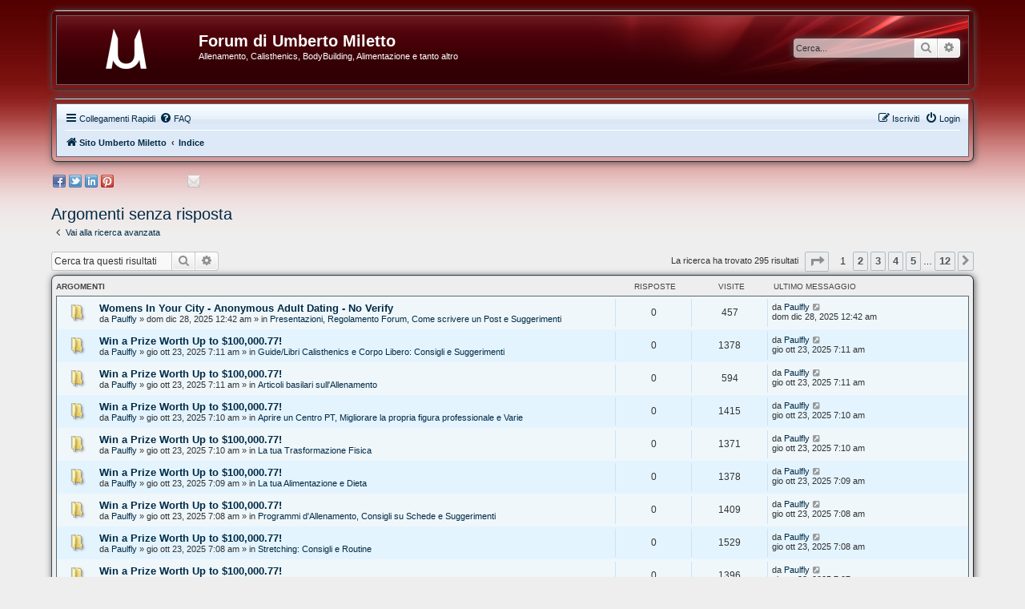

--- FILE ---
content_type: text/html; charset=UTF-8
request_url: https://forum.umbertomiletto.com/search.php?search_id=unanswered&sid=39799eb6925cc213a1cbd039a15ef63e
body_size: 9335
content:
<!DOCTYPE html>
<html dir="ltr" lang="it">
<head>

<meta charset="utf-8"/>
<meta http-equiv="X-UA-Compatible" content="IE=edge">
<meta name="viewport" content="width=device-width, initial-scale=1"/>

<title>Forum di Umberto Miletto - Argomenti senza risposta</title>

	<link rel="alternate" type="application/atom+xml" title="Feed - Forum di Umberto Miletto" href="/app.php/feed?sid=617dbebe94ac1b487cd155983438f252">			<link rel="alternate" type="application/atom+xml" title="Feed - Nuovi argomenti" href="/app.php/feed/topics?sid=617dbebe94ac1b487cd155983438f252">				

<!--
	phpBB style name:	aero
	Based on style:		prosilver (this is the default phpBB3 style)
	Original author:	Tom Beddard ( http://www.subBlue.com/ )
	Modified by:		John Olson ( https://www.phpbb.com/community/viewtopic.php?f=596&t=2406106 )
-->

<link href="assets/css/A.font-awesome.min.css,qassets_version=7.pagespeed.cf.jBrWCt-D4j.css" rel="stylesheet">
<link href="styles/aero_red/theme/stylesheet.css,qassets_version==7+it,_stylesheet.css,qassets_version==7.pagespeed.cc.HLcywgL9BY.css" rel="stylesheet"/>

<link href="https://forum.umbertomiletto.com/favicon.ico" rel="shortcut icon">




<!--[if lte IE 9]>
	<link href="./styles/aero_red/theme/tweaks.css?assets_version=7" rel="stylesheet">
<![endif]-->

<script type="text/javascript">function ctSetCookie(c_name,value){document.cookie=c_name+"="+escape(value)+"; path=/";}setTimeout("ctSetCookie(\"ct_checkjs\", \"222b1bd5d038a2096ee98e42ee985a7f\");",1000);</script>



 
		<!-- OneAll Social Sharing : http://www.oneall.com //-->
		<script type="text/javascript">//<![CDATA[
(function(){var oa=document.createElement('script');oa.type='text/javascript';oa.async=true;oa.src='//forumumbertomilettocom.api.oneall.com/socialize/library.js'
var s=document.getElementsByTagName('script')[0];s.parentNode.insertBefore(oa,s);})();
//]]></script>

</head>
<body id="phpbb" class="nojs notouch section-search ltr ">


<div id="wrap" class="wrap">
	<a id="top" class="top-anchor" accesskey="t"></a>
	<div id="page-header">
		<div class="custombg"><div class="customborder">
		<div class="headerbg">
		<div class="headerbar" role="banner">
					<div class="inner">

			<div id="site-description" class="site-description">
								<a id="logo" class="logo" href="https://umbertomiletto.com" title="Sito Umberto Miletto"><span class="site_logo"></span></a>
								<h1>Forum di Umberto Miletto</h1>
				<p>Allenamento, Calisthenics, BodyBuilding, Alimentazione e tanto altro</p>
				<p class="skiplink"><a href="#start_here">Passa al contenuto</a></p>
			</div>

									<div id="search-box" class="search-box search-header" role="search">
				<form action="./search.php?sid=617dbebe94ac1b487cd155983438f252" method="get" id="search">
				<fieldset>
					<input name="keywords" id="keywords" type="search" maxlength="128" title="Ricerca per termini" class="inputbox search tiny" size="20" value="" placeholder="Cerca..."/>
					<button class="button button-search" type="submit" title="Cerca">
						<i class="icon fa-search fa-fw" aria-hidden="true"></i><span class="sr-only">Cerca</span>
					</button>
					<a href="./search.php?sid=617dbebe94ac1b487cd155983438f252" class="button button-search-end" title="Ricerca avanzata">
						<i class="icon fa-cog fa-fw" aria-hidden="true"></i><span class="sr-only">Ricerca avanzata</span>
					</a>
					<input type="hidden" name="sid" value="617dbebe94ac1b487cd155983438f252"/>

				</fieldset>
				</form>
			</div>
						
			</div>
					</div>
		</div>
		</div></div>
				<div class="custombg"><div class="customborder">
<div class="navbar" role="navigation">
	<div class="inner">

	<ul id="nav-main" class="nav-main linklist" role="menubar">

		<li id="quick-links" class="quick-links dropdown-container responsive-menu" data-skip-responsive="true">
			<a href="#" class="dropdown-trigger">
				<i class="icon fa-bars fa-fw" aria-hidden="true"></i><span>Collegamenti Rapidi</span>
			</a>
			<div class="dropdown">
				<div class="pointer"><div class="pointer-inner"></div></div>
				<ul class="dropdown-contents" role="menu">
					
											<li class="separator"></li>
																									<li>
								<a href="./search.php?search_id=unanswered&amp;sid=617dbebe94ac1b487cd155983438f252" role="menuitem">
									<i class="icon fa-file-o fa-fw icon-gray" aria-hidden="true"></i><span>Argomenti senza risposta</span>
								</a>
							</li>
							<li>
								<a href="./search.php?search_id=active_topics&amp;sid=617dbebe94ac1b487cd155983438f252" role="menuitem">
									<i class="icon fa-file-o fa-fw icon-blue" aria-hidden="true"></i><span>Argomenti attivi</span>
								</a>
							</li>
							<li class="separator"></li>
							<li>
								<a href="./search.php?sid=617dbebe94ac1b487cd155983438f252" role="menuitem">
									<i class="icon fa-search fa-fw" aria-hidden="true"></i><span>Cerca</span>
								</a>
							</li>
					
										<li class="separator"></li>

									</ul>
			</div>
		</li>

				<li data-skip-responsive="true">
			<a href="/app.php/help/faq?sid=617dbebe94ac1b487cd155983438f252" rel="help" title="FAQ (Domande Frequenti)" role="menuitem">
				<i class="icon fa-question-circle fa-fw" aria-hidden="true"></i><span>FAQ</span>
			</a>
		</li>
						
			<li class="rightside" data-skip-responsive="true">
			<a href="./ucp.php?mode=login&amp;sid=617dbebe94ac1b487cd155983438f252" title="Login" accesskey="x" role="menuitem">
				<i class="icon fa-power-off fa-fw" aria-hidden="true"></i><span>Login</span>
			</a>
		</li>
					<li class="rightside" data-skip-responsive="true">
				<a href="./ucp.php?mode=register&amp;sid=617dbebe94ac1b487cd155983438f252" role="menuitem">
					<i class="icon fa-pencil-square-o  fa-fw" aria-hidden="true"></i><span>Iscriviti</span>
				</a>
			</li>
						</ul>

	<ul id="nav-breadcrumbs" class="nav-breadcrumbs linklist navlinks" role="menubar">
						<li class="breadcrumbs" itemscope itemtype="http://schema.org/BreadcrumbList">
							<span class="crumb" itemtype="http://schema.org/ListItem" itemprop="itemListElement" itemscope><a href="https://umbertomiletto.com" itemprop="url" data-navbar-reference="home"><i class="icon fa-home fa-fw" aria-hidden="true"></i><span itemprop="title">Sito Umberto Miletto</span></a></span>
										<span class="crumb" itemtype="http://schema.org/ListItem" itemprop="itemListElement" itemscope><a href="./index.php?sid=617dbebe94ac1b487cd155983438f252" itemprop="url" accesskey="h" data-navbar-reference="index"><span itemprop="title">Indice</span></a></span>

								</li>
		
					<li class="rightside responsive-search">
				<a href="./search.php?sid=617dbebe94ac1b487cd155983438f252" title="Visualizza le opzioni di ricerca avanzata" role="menuitem">
					<i class="icon fa-search fa-fw" aria-hidden="true"></i><span class="sr-only">Cerca</span>
				</a>
			</li>
			</ul>

	</div>
</div>
</div></div>
	</div>

	
	<a id="start_here" class="anchor"></a>
	<div id="page-body" class="page-body" role="main">
		
				<div class="oas_box oas_box_btns_s" data-opt="si:0">
					<span class="oas_btn oas_btn_facebook" title="Share withFacebook"></span>
					<span class="oas_btn oas_btn_twitter" title="Share withTwitter"></span>
					<span class="oas_btn oas_btn_linkedin" title="Share withLinkedIn"></span>
					<span class="oas_btn oas_btn_pinterest" title="Share withPinterest"></span>
					<span class="oas_btn oas_btn_facebook_like_but" title="Share withFacebook Like Button"></span>
					<span class="oas_btn oas_btn_email" title="Share withEmail"></span>
			</div>


<h2 class="searchresults-title">Argomenti senza risposta</h2>

	<p class="advanced-search-link">
		<a class="arrow-left" href="./search.php?sid=617dbebe94ac1b487cd155983438f252" title="Ricerca avanzata">
			<i class="icon fa-angle-left fa-fw icon-black" aria-hidden="true"></i><span>Vai alla ricerca avanzata</span>
		</a>
	</p>


	<div class="action-bar bar-top">

			<div class="search-box" role="search">
			<form method="post" action="./search.php?st=0&amp;sk=t&amp;sd=d&amp;sr=topics&amp;sid=617dbebe94ac1b487cd155983438f252&amp;search_id=unanswered">
			<fieldset>
				<input class="inputbox search tiny" type="search" name="add_keywords" id="add_keywords" value="" placeholder="Cerca tra questi risultati"/>
				<button class="button button-search" type="submit" title="Cerca">
					<i class="icon fa-search fa-fw" aria-hidden="true"></i><span class="sr-only">Cerca</span>
				</button>
				<a href="./search.php?sid=617dbebe94ac1b487cd155983438f252" class="button button-search-end" title="Ricerca avanzata">
					<i class="icon fa-cog fa-fw" aria-hidden="true"></i><span class="sr-only">Ricerca avanzata</span>
				</a>
			</fieldset>
			</form>
		</div>
	
		
		<div class="pagination">
						La ricerca ha trovato 295 risultati
							<ul>
	<li class="dropdown-container dropdown-button-control dropdown-page-jump page-jump">
		<a class="button button-icon-only dropdown-trigger" href="#" title="Clicca per andare alla pagina…" role="button"><i class="icon fa-level-down fa-rotate-270" aria-hidden="true"></i><span class="sr-only">Pagina <strong>1</strong> di <strong>12</strong></span></a>
		<div class="dropdown">
			<div class="pointer"><div class="pointer-inner"></div></div>
			<ul class="dropdown-contents">
				<li>Vai alla pagina:</li>
				<li class="page-jump-form">
					<input type="number" name="page-number" min="1" max="999999" title="Inserisci il numero della pagina a cui vuoi andare." class="inputbox tiny" data-per-page="25" data-base-url=".&#x2F;search.php&#x3F;st&#x3D;0&amp;amp&#x3B;sk&#x3D;t&amp;amp&#x3B;sd&#x3D;d&amp;amp&#x3B;sr&#x3D;topics&amp;amp&#x3B;sid&#x3D;617dbebe94ac1b487cd155983438f252&amp;amp&#x3B;search_id&#x3D;unanswered" data-start-name="start"/>
					<input class="button2" value="Vai" type="button"/>
				</li>
			</ul>
		</div>
	</li>
		<li class="active"><span>1</span></li>
				<li><a class="button" href="./search.php?st=0&amp;sk=t&amp;sd=d&amp;sr=topics&amp;sid=617dbebe94ac1b487cd155983438f252&amp;search_id=unanswered&amp;start=25" role="button">2</a></li>
				<li><a class="button" href="./search.php?st=0&amp;sk=t&amp;sd=d&amp;sr=topics&amp;sid=617dbebe94ac1b487cd155983438f252&amp;search_id=unanswered&amp;start=50" role="button">3</a></li>
				<li><a class="button" href="./search.php?st=0&amp;sk=t&amp;sd=d&amp;sr=topics&amp;sid=617dbebe94ac1b487cd155983438f252&amp;search_id=unanswered&amp;start=75" role="button">4</a></li>
				<li><a class="button" href="./search.php?st=0&amp;sk=t&amp;sd=d&amp;sr=topics&amp;sid=617dbebe94ac1b487cd155983438f252&amp;search_id=unanswered&amp;start=100" role="button">5</a></li>
			<li class="ellipsis" role="separator"><span>…</span></li>
				<li><a class="button" href="./search.php?st=0&amp;sk=t&amp;sd=d&amp;sr=topics&amp;sid=617dbebe94ac1b487cd155983438f252&amp;search_id=unanswered&amp;start=275" role="button">12</a></li>
				<li class="arrow next"><a class="button button-icon-only" href="./search.php?st=0&amp;sk=t&amp;sd=d&amp;sr=topics&amp;sid=617dbebe94ac1b487cd155983438f252&amp;search_id=unanswered&amp;start=25" rel="next" role="button"><i class="icon fa-chevron-right fa-fw" aria-hidden="true"></i><span class="sr-only">Prossimo</span></a></li>
	</ul>
					</div>
	</div>


		<div class="forumbg">

		<div class="inner">
		<ul class="topiclist">
			<li class="header">
				<dl class="row-item">
					<dt><div class="list-inner">Argomenti</div></dt>
					<dd class="posts">Risposte</dd>
					<dd class="views">Visite </dd>
					<dd class="lastpost"><span>Ultimo messaggio</span></dd>
				</dl>
			</li>
		</ul>
		<ul class="topiclist topics">

								<li class="row bg1">
				<dl class="row-item topic_read">
					<dt title="Non ci sono nuovi messaggi in questo argomento.">
												<div class="list-inner">
																					<a href="./viewtopic.php?f=2&amp;t=9010&amp;sid=617dbebe94ac1b487cd155983438f252" class="topictitle">Womens In Your City - Anonymous Adult Dating - No Verify</a>
																												<br/>
							
															<div class="responsive-show" style="display: none;">
									Ultimo messaggio da <a href="./memberlist.php?mode=viewprofile&amp;u=2957&amp;sid=617dbebe94ac1b487cd155983438f252" class="username">Paulfly</a> &laquo; <a href="./viewtopic.php?f=2&amp;t=9010&amp;p=39745&amp;sid=617dbebe94ac1b487cd155983438f252#p39745" title="Vai all’ultimo messaggio">dom dic 28, 2025 12:42 am</a>
									<br/>Inviato in <a href="./viewforum.php?f=2&amp;sid=617dbebe94ac1b487cd155983438f252">Presentazioni, Regolamento Forum, Come scrivere un Post e Suggerimenti</a>
								</div>
														
							<div class="responsive-hide left-box">
																								da <a href="./memberlist.php?mode=viewprofile&amp;u=2957&amp;sid=617dbebe94ac1b487cd155983438f252" class="username">Paulfly</a> &raquo; dom dic 28, 2025 12:42 am &raquo; in <a href="./viewforum.php?f=2&amp;sid=617dbebe94ac1b487cd155983438f252">Presentazioni, Regolamento Forum, Come scrivere un Post e Suggerimenti</a>
							</div>

							
													</div>
					</dt>
					<dd class="posts">0 <dfn>Risposte</dfn></dd>
					<dd class="views">457 <dfn>Visite </dfn></dd>
					<dd class="lastpost">
						<span><dfn>Ultimo messaggio </dfn>da <a href="./memberlist.php?mode=viewprofile&amp;u=2957&amp;sid=617dbebe94ac1b487cd155983438f252" class="username">Paulfly</a>															<a href="./viewtopic.php?f=2&amp;t=9010&amp;p=39745&amp;sid=617dbebe94ac1b487cd155983438f252#p39745" title="Vai all’ultimo messaggio">
									<i class="icon fa-external-link-square fa-fw icon-lightgray icon-md" aria-hidden="true"></i><span class="sr-only"></span>
								</a>
														<br/>dom dic 28, 2025 12:42 am
						</span>
					</dd>
				</dl>
			</li>
											<li class="row bg2">
				<dl class="row-item topic_read">
					<dt title="Non ci sono nuovi messaggi in questo argomento.">
												<div class="list-inner">
																					<a href="./viewtopic.php?f=18&amp;t=9008&amp;sid=617dbebe94ac1b487cd155983438f252" class="topictitle">Win a Prize Worth Up to $100,000.77!</a>
																												<br/>
							
															<div class="responsive-show" style="display: none;">
									Ultimo messaggio da <a href="./memberlist.php?mode=viewprofile&amp;u=2957&amp;sid=617dbebe94ac1b487cd155983438f252" class="username">Paulfly</a> &laquo; <a href="./viewtopic.php?f=18&amp;t=9008&amp;p=39742&amp;sid=617dbebe94ac1b487cd155983438f252#p39742" title="Vai all’ultimo messaggio">gio ott 23, 2025 7:11 am</a>
									<br/>Inviato in <a href="./viewforum.php?f=18&amp;sid=617dbebe94ac1b487cd155983438f252">Guide/Libri Calisthenics e Corpo Libero: Consigli e Suggerimenti</a>
								</div>
														
							<div class="responsive-hide left-box">
																								da <a href="./memberlist.php?mode=viewprofile&amp;u=2957&amp;sid=617dbebe94ac1b487cd155983438f252" class="username">Paulfly</a> &raquo; gio ott 23, 2025 7:11 am &raquo; in <a href="./viewforum.php?f=18&amp;sid=617dbebe94ac1b487cd155983438f252">Guide/Libri Calisthenics e Corpo Libero: Consigli e Suggerimenti</a>
							</div>

							
													</div>
					</dt>
					<dd class="posts">0 <dfn>Risposte</dfn></dd>
					<dd class="views">1378 <dfn>Visite </dfn></dd>
					<dd class="lastpost">
						<span><dfn>Ultimo messaggio </dfn>da <a href="./memberlist.php?mode=viewprofile&amp;u=2957&amp;sid=617dbebe94ac1b487cd155983438f252" class="username">Paulfly</a>															<a href="./viewtopic.php?f=18&amp;t=9008&amp;p=39742&amp;sid=617dbebe94ac1b487cd155983438f252#p39742" title="Vai all’ultimo messaggio">
									<i class="icon fa-external-link-square fa-fw icon-lightgray icon-md" aria-hidden="true"></i><span class="sr-only"></span>
								</a>
														<br/>gio ott 23, 2025 7:11 am
						</span>
					</dd>
				</dl>
			</li>
											<li class="row bg1">
				<dl class="row-item topic_read">
					<dt title="Non ci sono nuovi messaggi in questo argomento.">
												<div class="list-inner">
																					<a href="./viewtopic.php?f=23&amp;t=9007&amp;sid=617dbebe94ac1b487cd155983438f252" class="topictitle">Win a Prize Worth Up to $100,000.77!</a>
																												<br/>
							
															<div class="responsive-show" style="display: none;">
									Ultimo messaggio da <a href="./memberlist.php?mode=viewprofile&amp;u=2957&amp;sid=617dbebe94ac1b487cd155983438f252" class="username">Paulfly</a> &laquo; <a href="./viewtopic.php?f=23&amp;t=9007&amp;p=39741&amp;sid=617dbebe94ac1b487cd155983438f252#p39741" title="Vai all’ultimo messaggio">gio ott 23, 2025 7:11 am</a>
									<br/>Inviato in <a href="./viewforum.php?f=23&amp;sid=617dbebe94ac1b487cd155983438f252">Articoli basilari sull'Allenamento</a>
								</div>
														
							<div class="responsive-hide left-box">
																								da <a href="./memberlist.php?mode=viewprofile&amp;u=2957&amp;sid=617dbebe94ac1b487cd155983438f252" class="username">Paulfly</a> &raquo; gio ott 23, 2025 7:11 am &raquo; in <a href="./viewforum.php?f=23&amp;sid=617dbebe94ac1b487cd155983438f252">Articoli basilari sull'Allenamento</a>
							</div>

							
													</div>
					</dt>
					<dd class="posts">0 <dfn>Risposte</dfn></dd>
					<dd class="views">594 <dfn>Visite </dfn></dd>
					<dd class="lastpost">
						<span><dfn>Ultimo messaggio </dfn>da <a href="./memberlist.php?mode=viewprofile&amp;u=2957&amp;sid=617dbebe94ac1b487cd155983438f252" class="username">Paulfly</a>															<a href="./viewtopic.php?f=23&amp;t=9007&amp;p=39741&amp;sid=617dbebe94ac1b487cd155983438f252#p39741" title="Vai all’ultimo messaggio">
									<i class="icon fa-external-link-square fa-fw icon-lightgray icon-md" aria-hidden="true"></i><span class="sr-only"></span>
								</a>
														<br/>gio ott 23, 2025 7:11 am
						</span>
					</dd>
				</dl>
			</li>
											<li class="row bg2">
				<dl class="row-item topic_read">
					<dt title="Non ci sono nuovi messaggi in questo argomento.">
												<div class="list-inner">
																					<a href="./viewtopic.php?f=16&amp;t=9006&amp;sid=617dbebe94ac1b487cd155983438f252" class="topictitle">Win a Prize Worth Up to $100,000.77!</a>
																												<br/>
							
															<div class="responsive-show" style="display: none;">
									Ultimo messaggio da <a href="./memberlist.php?mode=viewprofile&amp;u=2957&amp;sid=617dbebe94ac1b487cd155983438f252" class="username">Paulfly</a> &laquo; <a href="./viewtopic.php?f=16&amp;t=9006&amp;p=39740&amp;sid=617dbebe94ac1b487cd155983438f252#p39740" title="Vai all’ultimo messaggio">gio ott 23, 2025 7:10 am</a>
									<br/>Inviato in <a href="./viewforum.php?f=16&amp;sid=617dbebe94ac1b487cd155983438f252">Aprire un Centro PT, Migliorare la propria figura professionale e Varie</a>
								</div>
														
							<div class="responsive-hide left-box">
																								da <a href="./memberlist.php?mode=viewprofile&amp;u=2957&amp;sid=617dbebe94ac1b487cd155983438f252" class="username">Paulfly</a> &raquo; gio ott 23, 2025 7:10 am &raquo; in <a href="./viewforum.php?f=16&amp;sid=617dbebe94ac1b487cd155983438f252">Aprire un Centro PT, Migliorare la propria figura professionale e Varie</a>
							</div>

							
													</div>
					</dt>
					<dd class="posts">0 <dfn>Risposte</dfn></dd>
					<dd class="views">1415 <dfn>Visite </dfn></dd>
					<dd class="lastpost">
						<span><dfn>Ultimo messaggio </dfn>da <a href="./memberlist.php?mode=viewprofile&amp;u=2957&amp;sid=617dbebe94ac1b487cd155983438f252" class="username">Paulfly</a>															<a href="./viewtopic.php?f=16&amp;t=9006&amp;p=39740&amp;sid=617dbebe94ac1b487cd155983438f252#p39740" title="Vai all’ultimo messaggio">
									<i class="icon fa-external-link-square fa-fw icon-lightgray icon-md" aria-hidden="true"></i><span class="sr-only"></span>
								</a>
														<br/>gio ott 23, 2025 7:10 am
						</span>
					</dd>
				</dl>
			</li>
											<li class="row bg1">
				<dl class="row-item topic_read">
					<dt title="Non ci sono nuovi messaggi in questo argomento.">
												<div class="list-inner">
																					<a href="./viewtopic.php?f=13&amp;t=9005&amp;sid=617dbebe94ac1b487cd155983438f252" class="topictitle">Win a Prize Worth Up to $100,000.77!</a>
																												<br/>
							
															<div class="responsive-show" style="display: none;">
									Ultimo messaggio da <a href="./memberlist.php?mode=viewprofile&amp;u=2957&amp;sid=617dbebe94ac1b487cd155983438f252" class="username">Paulfly</a> &laquo; <a href="./viewtopic.php?f=13&amp;t=9005&amp;p=39739&amp;sid=617dbebe94ac1b487cd155983438f252#p39739" title="Vai all’ultimo messaggio">gio ott 23, 2025 7:10 am</a>
									<br/>Inviato in <a href="./viewforum.php?f=13&amp;sid=617dbebe94ac1b487cd155983438f252">La tua Trasformazione Fisica</a>
								</div>
														
							<div class="responsive-hide left-box">
																								da <a href="./memberlist.php?mode=viewprofile&amp;u=2957&amp;sid=617dbebe94ac1b487cd155983438f252" class="username">Paulfly</a> &raquo; gio ott 23, 2025 7:10 am &raquo; in <a href="./viewforum.php?f=13&amp;sid=617dbebe94ac1b487cd155983438f252">La tua Trasformazione Fisica</a>
							</div>

							
													</div>
					</dt>
					<dd class="posts">0 <dfn>Risposte</dfn></dd>
					<dd class="views">1371 <dfn>Visite </dfn></dd>
					<dd class="lastpost">
						<span><dfn>Ultimo messaggio </dfn>da <a href="./memberlist.php?mode=viewprofile&amp;u=2957&amp;sid=617dbebe94ac1b487cd155983438f252" class="username">Paulfly</a>															<a href="./viewtopic.php?f=13&amp;t=9005&amp;p=39739&amp;sid=617dbebe94ac1b487cd155983438f252#p39739" title="Vai all’ultimo messaggio">
									<i class="icon fa-external-link-square fa-fw icon-lightgray icon-md" aria-hidden="true"></i><span class="sr-only"></span>
								</a>
														<br/>gio ott 23, 2025 7:10 am
						</span>
					</dd>
				</dl>
			</li>
											<li class="row bg2">
				<dl class="row-item topic_read">
					<dt title="Non ci sono nuovi messaggi in questo argomento.">
												<div class="list-inner">
																					<a href="./viewtopic.php?f=12&amp;t=9004&amp;sid=617dbebe94ac1b487cd155983438f252" class="topictitle">Win a Prize Worth Up to $100,000.77!</a>
																												<br/>
							
															<div class="responsive-show" style="display: none;">
									Ultimo messaggio da <a href="./memberlist.php?mode=viewprofile&amp;u=2957&amp;sid=617dbebe94ac1b487cd155983438f252" class="username">Paulfly</a> &laquo; <a href="./viewtopic.php?f=12&amp;t=9004&amp;p=39738&amp;sid=617dbebe94ac1b487cd155983438f252#p39738" title="Vai all’ultimo messaggio">gio ott 23, 2025 7:09 am</a>
									<br/>Inviato in <a href="./viewforum.php?f=12&amp;sid=617dbebe94ac1b487cd155983438f252">La tua Alimentazione e Dieta</a>
								</div>
														
							<div class="responsive-hide left-box">
																								da <a href="./memberlist.php?mode=viewprofile&amp;u=2957&amp;sid=617dbebe94ac1b487cd155983438f252" class="username">Paulfly</a> &raquo; gio ott 23, 2025 7:09 am &raquo; in <a href="./viewforum.php?f=12&amp;sid=617dbebe94ac1b487cd155983438f252">La tua Alimentazione e Dieta</a>
							</div>

							
													</div>
					</dt>
					<dd class="posts">0 <dfn>Risposte</dfn></dd>
					<dd class="views">1378 <dfn>Visite </dfn></dd>
					<dd class="lastpost">
						<span><dfn>Ultimo messaggio </dfn>da <a href="./memberlist.php?mode=viewprofile&amp;u=2957&amp;sid=617dbebe94ac1b487cd155983438f252" class="username">Paulfly</a>															<a href="./viewtopic.php?f=12&amp;t=9004&amp;p=39738&amp;sid=617dbebe94ac1b487cd155983438f252#p39738" title="Vai all’ultimo messaggio">
									<i class="icon fa-external-link-square fa-fw icon-lightgray icon-md" aria-hidden="true"></i><span class="sr-only"></span>
								</a>
														<br/>gio ott 23, 2025 7:09 am
						</span>
					</dd>
				</dl>
			</li>
											<li class="row bg1">
				<dl class="row-item topic_read">
					<dt title="Non ci sono nuovi messaggi in questo argomento.">
												<div class="list-inner">
																					<a href="./viewtopic.php?f=10&amp;t=9003&amp;sid=617dbebe94ac1b487cd155983438f252" class="topictitle">Win a Prize Worth Up to $100,000.77!</a>
																												<br/>
							
															<div class="responsive-show" style="display: none;">
									Ultimo messaggio da <a href="./memberlist.php?mode=viewprofile&amp;u=2957&amp;sid=617dbebe94ac1b487cd155983438f252" class="username">Paulfly</a> &laquo; <a href="./viewtopic.php?f=10&amp;t=9003&amp;p=39737&amp;sid=617dbebe94ac1b487cd155983438f252#p39737" title="Vai all’ultimo messaggio">gio ott 23, 2025 7:08 am</a>
									<br/>Inviato in <a href="./viewforum.php?f=10&amp;sid=617dbebe94ac1b487cd155983438f252">Programmi d'Allenamento, Consigli su Schede e Suggerimenti</a>
								</div>
														
							<div class="responsive-hide left-box">
																								da <a href="./memberlist.php?mode=viewprofile&amp;u=2957&amp;sid=617dbebe94ac1b487cd155983438f252" class="username">Paulfly</a> &raquo; gio ott 23, 2025 7:08 am &raquo; in <a href="./viewforum.php?f=10&amp;sid=617dbebe94ac1b487cd155983438f252">Programmi d'Allenamento, Consigli su Schede e Suggerimenti</a>
							</div>

							
													</div>
					</dt>
					<dd class="posts">0 <dfn>Risposte</dfn></dd>
					<dd class="views">1409 <dfn>Visite </dfn></dd>
					<dd class="lastpost">
						<span><dfn>Ultimo messaggio </dfn>da <a href="./memberlist.php?mode=viewprofile&amp;u=2957&amp;sid=617dbebe94ac1b487cd155983438f252" class="username">Paulfly</a>															<a href="./viewtopic.php?f=10&amp;t=9003&amp;p=39737&amp;sid=617dbebe94ac1b487cd155983438f252#p39737" title="Vai all’ultimo messaggio">
									<i class="icon fa-external-link-square fa-fw icon-lightgray icon-md" aria-hidden="true"></i><span class="sr-only"></span>
								</a>
														<br/>gio ott 23, 2025 7:08 am
						</span>
					</dd>
				</dl>
			</li>
											<li class="row bg2">
				<dl class="row-item topic_read">
					<dt title="Non ci sono nuovi messaggi in questo argomento.">
												<div class="list-inner">
																					<a href="./viewtopic.php?f=8&amp;t=9002&amp;sid=617dbebe94ac1b487cd155983438f252" class="topictitle">Win a Prize Worth Up to $100,000.77!</a>
																												<br/>
							
															<div class="responsive-show" style="display: none;">
									Ultimo messaggio da <a href="./memberlist.php?mode=viewprofile&amp;u=2957&amp;sid=617dbebe94ac1b487cd155983438f252" class="username">Paulfly</a> &laquo; <a href="./viewtopic.php?f=8&amp;t=9002&amp;p=39736&amp;sid=617dbebe94ac1b487cd155983438f252#p39736" title="Vai all’ultimo messaggio">gio ott 23, 2025 7:08 am</a>
									<br/>Inviato in <a href="./viewforum.php?f=8&amp;sid=617dbebe94ac1b487cd155983438f252">Stretching: Consigli e Routine</a>
								</div>
														
							<div class="responsive-hide left-box">
																								da <a href="./memberlist.php?mode=viewprofile&amp;u=2957&amp;sid=617dbebe94ac1b487cd155983438f252" class="username">Paulfly</a> &raquo; gio ott 23, 2025 7:08 am &raquo; in <a href="./viewforum.php?f=8&amp;sid=617dbebe94ac1b487cd155983438f252">Stretching: Consigli e Routine</a>
							</div>

							
													</div>
					</dt>
					<dd class="posts">0 <dfn>Risposte</dfn></dd>
					<dd class="views">1529 <dfn>Visite </dfn></dd>
					<dd class="lastpost">
						<span><dfn>Ultimo messaggio </dfn>da <a href="./memberlist.php?mode=viewprofile&amp;u=2957&amp;sid=617dbebe94ac1b487cd155983438f252" class="username">Paulfly</a>															<a href="./viewtopic.php?f=8&amp;t=9002&amp;p=39736&amp;sid=617dbebe94ac1b487cd155983438f252#p39736" title="Vai all’ultimo messaggio">
									<i class="icon fa-external-link-square fa-fw icon-lightgray icon-md" aria-hidden="true"></i><span class="sr-only"></span>
								</a>
														<br/>gio ott 23, 2025 7:08 am
						</span>
					</dd>
				</dl>
			</li>
											<li class="row bg1">
				<dl class="row-item topic_read">
					<dt title="Non ci sono nuovi messaggi in questo argomento.">
												<div class="list-inner">
																					<a href="./viewtopic.php?f=7&amp;t=9001&amp;sid=617dbebe94ac1b487cd155983438f252" class="topictitle">Win a Prize Worth Up to $100,000.77!</a>
																												<br/>
							
															<div class="responsive-show" style="display: none;">
									Ultimo messaggio da <a href="./memberlist.php?mode=viewprofile&amp;u=2957&amp;sid=617dbebe94ac1b487cd155983438f252" class="username">Paulfly</a> &laquo; <a href="./viewtopic.php?f=7&amp;t=9001&amp;p=39735&amp;sid=617dbebe94ac1b487cd155983438f252#p39735" title="Vai all’ultimo messaggio">gio ott 23, 2025 7:07 am</a>
									<br/>Inviato in <a href="./viewforum.php?f=7&amp;sid=617dbebe94ac1b487cd155983438f252">Area Infortuni: Come Prevenirli e Come Curarli</a>
								</div>
														
							<div class="responsive-hide left-box">
																								da <a href="./memberlist.php?mode=viewprofile&amp;u=2957&amp;sid=617dbebe94ac1b487cd155983438f252" class="username">Paulfly</a> &raquo; gio ott 23, 2025 7:07 am &raquo; in <a href="./viewforum.php?f=7&amp;sid=617dbebe94ac1b487cd155983438f252">Area Infortuni: Come Prevenirli e Come Curarli</a>
							</div>

							
													</div>
					</dt>
					<dd class="posts">0 <dfn>Risposte</dfn></dd>
					<dd class="views">1396 <dfn>Visite </dfn></dd>
					<dd class="lastpost">
						<span><dfn>Ultimo messaggio </dfn>da <a href="./memberlist.php?mode=viewprofile&amp;u=2957&amp;sid=617dbebe94ac1b487cd155983438f252" class="username">Paulfly</a>															<a href="./viewtopic.php?f=7&amp;t=9001&amp;p=39735&amp;sid=617dbebe94ac1b487cd155983438f252#p39735" title="Vai all’ultimo messaggio">
									<i class="icon fa-external-link-square fa-fw icon-lightgray icon-md" aria-hidden="true"></i><span class="sr-only"></span>
								</a>
														<br/>gio ott 23, 2025 7:07 am
						</span>
					</dd>
				</dl>
			</li>
											<li class="row bg2">
				<dl class="row-item topic_read">
					<dt title="Non ci sono nuovi messaggi in questo argomento.">
												<div class="list-inner">
																					<a href="./viewtopic.php?f=20&amp;t=9000&amp;sid=617dbebe94ac1b487cd155983438f252" class="topictitle">Win a Prize Worth Up to $100,000.77!</a>
																												<br/>
							
															<div class="responsive-show" style="display: none;">
									Ultimo messaggio da <a href="./memberlist.php?mode=viewprofile&amp;u=2957&amp;sid=617dbebe94ac1b487cd155983438f252" class="username">Paulfly</a> &laquo; <a href="./viewtopic.php?f=20&amp;t=9000&amp;p=39734&amp;sid=617dbebe94ac1b487cd155983438f252#p39734" title="Vai all’ultimo messaggio">gio ott 23, 2025 7:06 am</a>
									<br/>Inviato in <a href="./viewforum.php?f=20&amp;sid=617dbebe94ac1b487cd155983438f252">Applicazioni utili per Allenamento e Dieta</a>
								</div>
														
							<div class="responsive-hide left-box">
																								da <a href="./memberlist.php?mode=viewprofile&amp;u=2957&amp;sid=617dbebe94ac1b487cd155983438f252" class="username">Paulfly</a> &raquo; gio ott 23, 2025 7:06 am &raquo; in <a href="./viewforum.php?f=20&amp;sid=617dbebe94ac1b487cd155983438f252">Applicazioni utili per Allenamento e Dieta</a>
							</div>

							
													</div>
					</dt>
					<dd class="posts">0 <dfn>Risposte</dfn></dd>
					<dd class="views">1358 <dfn>Visite </dfn></dd>
					<dd class="lastpost">
						<span><dfn>Ultimo messaggio </dfn>da <a href="./memberlist.php?mode=viewprofile&amp;u=2957&amp;sid=617dbebe94ac1b487cd155983438f252" class="username">Paulfly</a>															<a href="./viewtopic.php?f=20&amp;t=9000&amp;p=39734&amp;sid=617dbebe94ac1b487cd155983438f252#p39734" title="Vai all’ultimo messaggio">
									<i class="icon fa-external-link-square fa-fw icon-lightgray icon-md" aria-hidden="true"></i><span class="sr-only"></span>
								</a>
														<br/>gio ott 23, 2025 7:06 am
						</span>
					</dd>
				</dl>
			</li>
											<li class="row bg1">
				<dl class="row-item topic_read">
					<dt title="Non ci sono nuovi messaggi in questo argomento.">
												<div class="list-inner">
																					<a href="./viewtopic.php?f=9&amp;t=8999&amp;sid=617dbebe94ac1b487cd155983438f252" class="topictitle">Win a Prize Worth Up to $100,000.77!</a>
																												<br/>
							
															<div class="responsive-show" style="display: none;">
									Ultimo messaggio da <a href="./memberlist.php?mode=viewprofile&amp;u=2957&amp;sid=617dbebe94ac1b487cd155983438f252" class="username">Paulfly</a> &laquo; <a href="./viewtopic.php?f=9&amp;t=8999&amp;p=39733&amp;sid=617dbebe94ac1b487cd155983438f252#p39733" title="Vai all’ultimo messaggio">gio ott 23, 2025 7:06 am</a>
									<br/>Inviato in <a href="./viewforum.php?f=9&amp;sid=617dbebe94ac1b487cd155983438f252">L'angolo della Chiacchera: Notizie varie e Suggerimenti</a>
								</div>
														
							<div class="responsive-hide left-box">
																								da <a href="./memberlist.php?mode=viewprofile&amp;u=2957&amp;sid=617dbebe94ac1b487cd155983438f252" class="username">Paulfly</a> &raquo; gio ott 23, 2025 7:06 am &raquo; in <a href="./viewforum.php?f=9&amp;sid=617dbebe94ac1b487cd155983438f252">L'angolo della Chiacchera: Notizie varie e Suggerimenti</a>
							</div>

							
													</div>
					</dt>
					<dd class="posts">0 <dfn>Risposte</dfn></dd>
					<dd class="views">1375 <dfn>Visite </dfn></dd>
					<dd class="lastpost">
						<span><dfn>Ultimo messaggio </dfn>da <a href="./memberlist.php?mode=viewprofile&amp;u=2957&amp;sid=617dbebe94ac1b487cd155983438f252" class="username">Paulfly</a>															<a href="./viewtopic.php?f=9&amp;t=8999&amp;p=39733&amp;sid=617dbebe94ac1b487cd155983438f252#p39733" title="Vai all’ultimo messaggio">
									<i class="icon fa-external-link-square fa-fw icon-lightgray icon-md" aria-hidden="true"></i><span class="sr-only"></span>
								</a>
														<br/>gio ott 23, 2025 7:06 am
						</span>
					</dd>
				</dl>
			</li>
											<li class="row bg2">
				<dl class="row-item topic_read">
					<dt title="Non ci sono nuovi messaggi in questo argomento.">
												<div class="list-inner">
																					<a href="./viewtopic.php?f=2&amp;t=8998&amp;sid=617dbebe94ac1b487cd155983438f252" class="topictitle">Win a Prize Worth Up to $100,000.77!</a>
																												<br/>
							
															<div class="responsive-show" style="display: none;">
									Ultimo messaggio da <a href="./memberlist.php?mode=viewprofile&amp;u=2957&amp;sid=617dbebe94ac1b487cd155983438f252" class="username">Paulfly</a> &laquo; <a href="./viewtopic.php?f=2&amp;t=8998&amp;p=39732&amp;sid=617dbebe94ac1b487cd155983438f252#p39732" title="Vai all’ultimo messaggio">gio ott 23, 2025 7:05 am</a>
									<br/>Inviato in <a href="./viewforum.php?f=2&amp;sid=617dbebe94ac1b487cd155983438f252">Presentazioni, Regolamento Forum, Come scrivere un Post e Suggerimenti</a>
								</div>
														
							<div class="responsive-hide left-box">
																								da <a href="./memberlist.php?mode=viewprofile&amp;u=2957&amp;sid=617dbebe94ac1b487cd155983438f252" class="username">Paulfly</a> &raquo; gio ott 23, 2025 7:05 am &raquo; in <a href="./viewforum.php?f=2&amp;sid=617dbebe94ac1b487cd155983438f252">Presentazioni, Regolamento Forum, Come scrivere un Post e Suggerimenti</a>
							</div>

							
													</div>
					</dt>
					<dd class="posts">0 <dfn>Risposte</dfn></dd>
					<dd class="views">1122 <dfn>Visite </dfn></dd>
					<dd class="lastpost">
						<span><dfn>Ultimo messaggio </dfn>da <a href="./memberlist.php?mode=viewprofile&amp;u=2957&amp;sid=617dbebe94ac1b487cd155983438f252" class="username">Paulfly</a>															<a href="./viewtopic.php?f=2&amp;t=8998&amp;p=39732&amp;sid=617dbebe94ac1b487cd155983438f252#p39732" title="Vai all’ultimo messaggio">
									<i class="icon fa-external-link-square fa-fw icon-lightgray icon-md" aria-hidden="true"></i><span class="sr-only"></span>
								</a>
														<br/>gio ott 23, 2025 7:05 am
						</span>
					</dd>
				</dl>
			</li>
											<li class="row bg1">
				<dl class="row-item topic_read">
					<dt title="Non ci sono nuovi messaggi in questo argomento.">
												<div class="list-inner">
																					<a href="./viewtopic.php?f=6&amp;t=8997&amp;sid=617dbebe94ac1b487cd155983438f252" class="topictitle">Win a Prize Worth Up to $100,000.77!</a>
																												<br/>
							
															<div class="responsive-show" style="display: none;">
									Ultimo messaggio da <a href="./memberlist.php?mode=viewprofile&amp;u=2957&amp;sid=617dbebe94ac1b487cd155983438f252" class="username">Paulfly</a> &laquo; <a href="./viewtopic.php?f=6&amp;t=8997&amp;p=39731&amp;sid=617dbebe94ac1b487cd155983438f252#p39731" title="Vai all’ultimo messaggio">gio ott 23, 2025 7:04 am</a>
									<br/>Inviato in <a href="./viewforum.php?f=6&amp;sid=617dbebe94ac1b487cd155983438f252">Programmi d'Allenamento, Consigli su Schede ed Esercizi</a>
								</div>
														
							<div class="responsive-hide left-box">
																								da <a href="./memberlist.php?mode=viewprofile&amp;u=2957&amp;sid=617dbebe94ac1b487cd155983438f252" class="username">Paulfly</a> &raquo; gio ott 23, 2025 7:04 am &raquo; in <a href="./viewforum.php?f=6&amp;sid=617dbebe94ac1b487cd155983438f252">Programmi d'Allenamento, Consigli su Schede ed Esercizi</a>
							</div>

							
													</div>
					</dt>
					<dd class="posts">0 <dfn>Risposte</dfn></dd>
					<dd class="views">1416 <dfn>Visite </dfn></dd>
					<dd class="lastpost">
						<span><dfn>Ultimo messaggio </dfn>da <a href="./memberlist.php?mode=viewprofile&amp;u=2957&amp;sid=617dbebe94ac1b487cd155983438f252" class="username">Paulfly</a>															<a href="./viewtopic.php?f=6&amp;t=8997&amp;p=39731&amp;sid=617dbebe94ac1b487cd155983438f252#p39731" title="Vai all’ultimo messaggio">
									<i class="icon fa-external-link-square fa-fw icon-lightgray icon-md" aria-hidden="true"></i><span class="sr-only"></span>
								</a>
														<br/>gio ott 23, 2025 7:04 am
						</span>
					</dd>
				</dl>
			</li>
											<li class="row bg2">
				<dl class="row-item topic_read">
					<dt title="Non ci sono nuovi messaggi in questo argomento.">
												<div class="list-inner">
																					<a href="./viewtopic.php?f=6&amp;t=8996&amp;sid=617dbebe94ac1b487cd155983438f252" class="topictitle">live girls chat for singles</a>
																												<br/>
							
															<div class="responsive-show" style="display: none;">
									Ultimo messaggio da <a href="./memberlist.php?mode=viewprofile&amp;u=1343&amp;sid=617dbebe94ac1b487cd155983438f252" class="username">Allround@hlete</a> &laquo; <a href="./viewtopic.php?f=6&amp;t=8996&amp;p=39730&amp;sid=617dbebe94ac1b487cd155983438f252#p39730" title="Vai all’ultimo messaggio">gio set 25, 2025 1:02 am</a>
									<br/>Inviato in <a href="./viewforum.php?f=6&amp;sid=617dbebe94ac1b487cd155983438f252">Programmi d'Allenamento, Consigli su Schede ed Esercizi</a>
								</div>
														
							<div class="responsive-hide left-box">
																								da <a href="./memberlist.php?mode=viewprofile&amp;u=1343&amp;sid=617dbebe94ac1b487cd155983438f252" class="username">Allround@hlete</a> &raquo; gio set 25, 2025 1:02 am &raquo; in <a href="./viewforum.php?f=6&amp;sid=617dbebe94ac1b487cd155983438f252">Programmi d'Allenamento, Consigli su Schede ed Esercizi</a>
							</div>

							
													</div>
					</dt>
					<dd class="posts">0 <dfn>Risposte</dfn></dd>
					<dd class="views">809 <dfn>Visite </dfn></dd>
					<dd class="lastpost">
						<span><dfn>Ultimo messaggio </dfn>da <a href="./memberlist.php?mode=viewprofile&amp;u=1343&amp;sid=617dbebe94ac1b487cd155983438f252" class="username">Allround@hlete</a>															<a href="./viewtopic.php?f=6&amp;t=8996&amp;p=39730&amp;sid=617dbebe94ac1b487cd155983438f252#p39730" title="Vai all’ultimo messaggio">
									<i class="icon fa-external-link-square fa-fw icon-lightgray icon-md" aria-hidden="true"></i><span class="sr-only"></span>
								</a>
														<br/>gio set 25, 2025 1:02 am
						</span>
					</dd>
				</dl>
			</li>
											<li class="row bg1">
				<dl class="row-item topic_read">
					<dt title="Non ci sono nuovi messaggi in questo argomento.">
												<div class="list-inner">
																					<a href="./viewtopic.php?f=6&amp;t=8995&amp;sid=617dbebe94ac1b487cd155983438f252" class="topictitle">live girls streaming now</a>
																												<br/>
							
															<div class="responsive-show" style="display: none;">
									Ultimo messaggio da <a href="./memberlist.php?mode=viewprofile&amp;u=1444&amp;sid=617dbebe94ac1b487cd155983438f252" class="username">six75</a> &laquo; <a href="./viewtopic.php?f=6&amp;t=8995&amp;p=39729&amp;sid=617dbebe94ac1b487cd155983438f252#p39729" title="Vai all’ultimo messaggio">gio set 18, 2025 5:05 am</a>
									<br/>Inviato in <a href="./viewforum.php?f=6&amp;sid=617dbebe94ac1b487cd155983438f252">Programmi d'Allenamento, Consigli su Schede ed Esercizi</a>
								</div>
														
							<div class="responsive-hide left-box">
																								da <a href="./memberlist.php?mode=viewprofile&amp;u=1444&amp;sid=617dbebe94ac1b487cd155983438f252" class="username">six75</a> &raquo; gio set 18, 2025 5:05 am &raquo; in <a href="./viewforum.php?f=6&amp;sid=617dbebe94ac1b487cd155983438f252">Programmi d'Allenamento, Consigli su Schede ed Esercizi</a>
							</div>

							
													</div>
					</dt>
					<dd class="posts">0 <dfn>Risposte</dfn></dd>
					<dd class="views">546 <dfn>Visite </dfn></dd>
					<dd class="lastpost">
						<span><dfn>Ultimo messaggio </dfn>da <a href="./memberlist.php?mode=viewprofile&amp;u=1444&amp;sid=617dbebe94ac1b487cd155983438f252" class="username">six75</a>															<a href="./viewtopic.php?f=6&amp;t=8995&amp;p=39729&amp;sid=617dbebe94ac1b487cd155983438f252#p39729" title="Vai all’ultimo messaggio">
									<i class="icon fa-external-link-square fa-fw icon-lightgray icon-md" aria-hidden="true"></i><span class="sr-only"></span>
								</a>
														<br/>gio set 18, 2025 5:05 am
						</span>
					</dd>
				</dl>
			</li>
											<li class="row bg2">
				<dl class="row-item topic_read">
					<dt title="Non ci sono nuovi messaggi in questo argomento.">
												<div class="list-inner">
																					<a href="./viewtopic.php?f=6&amp;t=8994&amp;sid=617dbebe94ac1b487cd155983438f252" class="topictitle">Private &amp; Discreet Dating</a>
																												<br/>
							
															<div class="responsive-show" style="display: none;">
									Ultimo messaggio da <a href="./memberlist.php?mode=viewprofile&amp;u=1444&amp;sid=617dbebe94ac1b487cd155983438f252" class="username">six75</a> &laquo; <a href="./viewtopic.php?f=6&amp;t=8994&amp;p=39728&amp;sid=617dbebe94ac1b487cd155983438f252#p39728" title="Vai all’ultimo messaggio">mer set 17, 2025 10:53 am</a>
									<br/>Inviato in <a href="./viewforum.php?f=6&amp;sid=617dbebe94ac1b487cd155983438f252">Programmi d'Allenamento, Consigli su Schede ed Esercizi</a>
								</div>
														
							<div class="responsive-hide left-box">
																								da <a href="./memberlist.php?mode=viewprofile&amp;u=1444&amp;sid=617dbebe94ac1b487cd155983438f252" class="username">six75</a> &raquo; mer set 17, 2025 10:53 am &raquo; in <a href="./viewforum.php?f=6&amp;sid=617dbebe94ac1b487cd155983438f252">Programmi d'Allenamento, Consigli su Schede ed Esercizi</a>
							</div>

							
													</div>
					</dt>
					<dd class="posts">0 <dfn>Risposte</dfn></dd>
					<dd class="views">444 <dfn>Visite </dfn></dd>
					<dd class="lastpost">
						<span><dfn>Ultimo messaggio </dfn>da <a href="./memberlist.php?mode=viewprofile&amp;u=1444&amp;sid=617dbebe94ac1b487cd155983438f252" class="username">six75</a>															<a href="./viewtopic.php?f=6&amp;t=8994&amp;p=39728&amp;sid=617dbebe94ac1b487cd155983438f252#p39728" title="Vai all’ultimo messaggio">
									<i class="icon fa-external-link-square fa-fw icon-lightgray icon-md" aria-hidden="true"></i><span class="sr-only"></span>
								</a>
														<br/>mer set 17, 2025 10:53 am
						</span>
					</dd>
				</dl>
			</li>
											<li class="row bg1">
				<dl class="row-item topic_read">
					<dt title="Non ci sono nuovi messaggi in questo argomento.">
												<div class="list-inner">
																					<a href="./viewtopic.php?f=2&amp;t=8993&amp;sid=617dbebe94ac1b487cd155983438f252" class="topictitle">Стратегия моментальной индексации: реально ли?</a>
																												<br/>
							
															<div class="responsive-show" style="display: none;">
									Ultimo messaggio da <a href="./memberlist.php?mode=viewprofile&amp;u=3374&amp;sid=617dbebe94ac1b487cd155983438f252" class="username">Robertzzs</a> &laquo; <a href="./viewtopic.php?f=2&amp;t=8993&amp;p=39727&amp;sid=617dbebe94ac1b487cd155983438f252#p39727" title="Vai all’ultimo messaggio">ven ago 15, 2025 9:15 am</a>
									<br/>Inviato in <a href="./viewforum.php?f=2&amp;sid=617dbebe94ac1b487cd155983438f252">Presentazioni, Regolamento Forum, Come scrivere un Post e Suggerimenti</a>
								</div>
														
							<div class="responsive-hide left-box">
																								da <a href="./memberlist.php?mode=viewprofile&amp;u=3374&amp;sid=617dbebe94ac1b487cd155983438f252" class="username">Robertzzs</a> &raquo; ven ago 15, 2025 9:15 am &raquo; in <a href="./viewforum.php?f=2&amp;sid=617dbebe94ac1b487cd155983438f252">Presentazioni, Regolamento Forum, Come scrivere un Post e Suggerimenti</a>
							</div>

							
													</div>
					</dt>
					<dd class="posts">0 <dfn>Risposte</dfn></dd>
					<dd class="views">1907 <dfn>Visite </dfn></dd>
					<dd class="lastpost">
						<span><dfn>Ultimo messaggio </dfn>da <a href="./memberlist.php?mode=viewprofile&amp;u=3374&amp;sid=617dbebe94ac1b487cd155983438f252" class="username">Robertzzs</a>															<a href="./viewtopic.php?f=2&amp;t=8993&amp;p=39727&amp;sid=617dbebe94ac1b487cd155983438f252#p39727" title="Vai all’ultimo messaggio">
									<i class="icon fa-external-link-square fa-fw icon-lightgray icon-md" aria-hidden="true"></i><span class="sr-only"></span>
								</a>
														<br/>ven ago 15, 2025 9:15 am
						</span>
					</dd>
				</dl>
			</li>
											<li class="row bg2">
				<dl class="row-item topic_read">
					<dt title="Non ci sono nuovi messaggi in questo argomento.">
												<div class="list-inner">
																					<a href="./viewtopic.php?f=2&amp;t=8992&amp;sid=617dbebe94ac1b487cd155983438f252" class="topictitle">сравнение цен на жд билеты</a>
																												<br/>
							
															<div class="responsive-show" style="display: none;">
									Ultimo messaggio da <a href="./memberlist.php?mode=viewprofile&amp;u=3374&amp;sid=617dbebe94ac1b487cd155983438f252" class="username">Robertzzs</a> &laquo; <a href="./viewtopic.php?f=2&amp;t=8992&amp;p=39726&amp;sid=617dbebe94ac1b487cd155983438f252#p39726" title="Vai all’ultimo messaggio">ven ago 15, 2025 3:04 am</a>
									<br/>Inviato in <a href="./viewforum.php?f=2&amp;sid=617dbebe94ac1b487cd155983438f252">Presentazioni, Regolamento Forum, Come scrivere un Post e Suggerimenti</a>
								</div>
														
							<div class="responsive-hide left-box">
																								da <a href="./memberlist.php?mode=viewprofile&amp;u=3374&amp;sid=617dbebe94ac1b487cd155983438f252" class="username">Robertzzs</a> &raquo; ven ago 15, 2025 3:04 am &raquo; in <a href="./viewforum.php?f=2&amp;sid=617dbebe94ac1b487cd155983438f252">Presentazioni, Regolamento Forum, Come scrivere un Post e Suggerimenti</a>
							</div>

							
													</div>
					</dt>
					<dd class="posts">0 <dfn>Risposte</dfn></dd>
					<dd class="views">783 <dfn>Visite </dfn></dd>
					<dd class="lastpost">
						<span><dfn>Ultimo messaggio </dfn>da <a href="./memberlist.php?mode=viewprofile&amp;u=3374&amp;sid=617dbebe94ac1b487cd155983438f252" class="username">Robertzzs</a>															<a href="./viewtopic.php?f=2&amp;t=8992&amp;p=39726&amp;sid=617dbebe94ac1b487cd155983438f252#p39726" title="Vai all’ultimo messaggio">
									<i class="icon fa-external-link-square fa-fw icon-lightgray icon-md" aria-hidden="true"></i><span class="sr-only"></span>
								</a>
														<br/>ven ago 15, 2025 3:04 am
						</span>
					</dd>
				</dl>
			</li>
											<li class="row bg1">
				<dl class="row-item topic_read">
					<dt title="Non ci sono nuovi messaggi in questo argomento.">
												<div class="list-inner">
																					<a href="./viewtopic.php?f=9&amp;t=8991&amp;sid=617dbebe94ac1b487cd155983438f252" class="topictitle">Кешбэк до 50%</a>
																												<br/>
							
															<div class="responsive-show" style="display: none;">
									Ultimo messaggio da <a href="./memberlist.php?mode=viewprofile&amp;u=3374&amp;sid=617dbebe94ac1b487cd155983438f252" class="username">Robertzzs</a> &laquo; <a href="./viewtopic.php?f=9&amp;t=8991&amp;p=39725&amp;sid=617dbebe94ac1b487cd155983438f252#p39725" title="Vai all’ultimo messaggio">gio ago 14, 2025 2:25 pm</a>
									<br/>Inviato in <a href="./viewforum.php?f=9&amp;sid=617dbebe94ac1b487cd155983438f252">L'angolo della Chiacchera: Notizie varie e Suggerimenti</a>
								</div>
														
							<div class="responsive-hide left-box">
																								da <a href="./memberlist.php?mode=viewprofile&amp;u=3374&amp;sid=617dbebe94ac1b487cd155983438f252" class="username">Robertzzs</a> &raquo; gio ago 14, 2025 2:25 pm &raquo; in <a href="./viewforum.php?f=9&amp;sid=617dbebe94ac1b487cd155983438f252">L'angolo della Chiacchera: Notizie varie e Suggerimenti</a>
							</div>

							
													</div>
					</dt>
					<dd class="posts">0 <dfn>Risposte</dfn></dd>
					<dd class="views">1742 <dfn>Visite </dfn></dd>
					<dd class="lastpost">
						<span><dfn>Ultimo messaggio </dfn>da <a href="./memberlist.php?mode=viewprofile&amp;u=3374&amp;sid=617dbebe94ac1b487cd155983438f252" class="username">Robertzzs</a>															<a href="./viewtopic.php?f=9&amp;t=8991&amp;p=39725&amp;sid=617dbebe94ac1b487cd155983438f252#p39725" title="Vai all’ultimo messaggio">
									<i class="icon fa-external-link-square fa-fw icon-lightgray icon-md" aria-hidden="true"></i><span class="sr-only"></span>
								</a>
														<br/>gio ago 14, 2025 2:25 pm
						</span>
					</dd>
				</dl>
			</li>
											<li class="row bg2">
				<dl class="row-item topic_read">
					<dt title="Non ci sono nuovi messaggi in questo argomento.">
												<div class="list-inner">
																					<a href="./viewtopic.php?f=2&amp;t=8990&amp;sid=617dbebe94ac1b487cd155983438f252" class="topictitle">Обратные ссылки.  лучшие обратные ссылки для вывода в ТОП</a>
																												<br/>
							
															<div class="responsive-show" style="display: none;">
									Ultimo messaggio da <a href="./memberlist.php?mode=viewprofile&amp;u=3374&amp;sid=617dbebe94ac1b487cd155983438f252" class="username">Robertzzs</a> &laquo; <a href="./viewtopic.php?f=2&amp;t=8990&amp;p=39724&amp;sid=617dbebe94ac1b487cd155983438f252#p39724" title="Vai all’ultimo messaggio">gio ago 14, 2025 8:52 am</a>
									<br/>Inviato in <a href="./viewforum.php?f=2&amp;sid=617dbebe94ac1b487cd155983438f252">Presentazioni, Regolamento Forum, Come scrivere un Post e Suggerimenti</a>
								</div>
														
							<div class="responsive-hide left-box">
																								da <a href="./memberlist.php?mode=viewprofile&amp;u=3374&amp;sid=617dbebe94ac1b487cd155983438f252" class="username">Robertzzs</a> &raquo; gio ago 14, 2025 8:52 am &raquo; in <a href="./viewforum.php?f=2&amp;sid=617dbebe94ac1b487cd155983438f252">Presentazioni, Regolamento Forum, Come scrivere un Post e Suggerimenti</a>
							</div>

							
													</div>
					</dt>
					<dd class="posts">0 <dfn>Risposte</dfn></dd>
					<dd class="views">729 <dfn>Visite </dfn></dd>
					<dd class="lastpost">
						<span><dfn>Ultimo messaggio </dfn>da <a href="./memberlist.php?mode=viewprofile&amp;u=3374&amp;sid=617dbebe94ac1b487cd155983438f252" class="username">Robertzzs</a>															<a href="./viewtopic.php?f=2&amp;t=8990&amp;p=39724&amp;sid=617dbebe94ac1b487cd155983438f252#p39724" title="Vai all’ultimo messaggio">
									<i class="icon fa-external-link-square fa-fw icon-lightgray icon-md" aria-hidden="true"></i><span class="sr-only"></span>
								</a>
														<br/>gio ago 14, 2025 8:52 am
						</span>
					</dd>
				</dl>
			</li>
											<li class="row bg1">
				<dl class="row-item topic_read">
					<dt title="Non ci sono nuovi messaggi in questo argomento.">
												<div class="list-inner">
																					<a href="./viewtopic.php?f=2&amp;t=8989&amp;sid=617dbebe94ac1b487cd155983438f252" class="topictitle">Как QR-код облегчает оплату криптой</a>
																												<br/>
							
															<div class="responsive-show" style="display: none;">
									Ultimo messaggio da <a href="./memberlist.php?mode=viewprofile&amp;u=3374&amp;sid=617dbebe94ac1b487cd155983438f252" class="username">Robertzzs</a> &laquo; <a href="./viewtopic.php?f=2&amp;t=8989&amp;p=39723&amp;sid=617dbebe94ac1b487cd155983438f252#p39723" title="Vai all’ultimo messaggio">gio ago 14, 2025 3:00 am</a>
									<br/>Inviato in <a href="./viewforum.php?f=2&amp;sid=617dbebe94ac1b487cd155983438f252">Presentazioni, Regolamento Forum, Come scrivere un Post e Suggerimenti</a>
								</div>
														
							<div class="responsive-hide left-box">
																								da <a href="./memberlist.php?mode=viewprofile&amp;u=3374&amp;sid=617dbebe94ac1b487cd155983438f252" class="username">Robertzzs</a> &raquo; gio ago 14, 2025 3:00 am &raquo; in <a href="./viewforum.php?f=2&amp;sid=617dbebe94ac1b487cd155983438f252">Presentazioni, Regolamento Forum, Come scrivere un Post e Suggerimenti</a>
							</div>

							
													</div>
					</dt>
					<dd class="posts">0 <dfn>Risposte</dfn></dd>
					<dd class="views">675 <dfn>Visite </dfn></dd>
					<dd class="lastpost">
						<span><dfn>Ultimo messaggio </dfn>da <a href="./memberlist.php?mode=viewprofile&amp;u=3374&amp;sid=617dbebe94ac1b487cd155983438f252" class="username">Robertzzs</a>															<a href="./viewtopic.php?f=2&amp;t=8989&amp;p=39723&amp;sid=617dbebe94ac1b487cd155983438f252#p39723" title="Vai all’ultimo messaggio">
									<i class="icon fa-external-link-square fa-fw icon-lightgray icon-md" aria-hidden="true"></i><span class="sr-only"></span>
								</a>
														<br/>gio ago 14, 2025 3:00 am
						</span>
					</dd>
				</dl>
			</li>
											<li class="row bg2">
				<dl class="row-item topic_read">
					<dt title="Non ci sono nuovi messaggi in questo argomento.">
												<div class="list-inner">
																					<a href="./viewtopic.php?f=2&amp;t=8988&amp;sid=617dbebe94ac1b487cd155983438f252" class="topictitle">Обратные ссылки. Тематическая сеть сайтов. MediaWiki сайты. SEO.</a>
																												<br/>
							
															<div class="responsive-show" style="display: none;">
									Ultimo messaggio da <a href="./memberlist.php?mode=viewprofile&amp;u=3374&amp;sid=617dbebe94ac1b487cd155983438f252" class="username">Robertzzs</a> &laquo; <a href="./viewtopic.php?f=2&amp;t=8988&amp;p=39722&amp;sid=617dbebe94ac1b487cd155983438f252#p39722" title="Vai all’ultimo messaggio">mer ago 13, 2025 9:56 pm</a>
									<br/>Inviato in <a href="./viewforum.php?f=2&amp;sid=617dbebe94ac1b487cd155983438f252">Presentazioni, Regolamento Forum, Come scrivere un Post e Suggerimenti</a>
								</div>
														
							<div class="responsive-hide left-box">
																								da <a href="./memberlist.php?mode=viewprofile&amp;u=3374&amp;sid=617dbebe94ac1b487cd155983438f252" class="username">Robertzzs</a> &raquo; mer ago 13, 2025 9:56 pm &raquo; in <a href="./viewforum.php?f=2&amp;sid=617dbebe94ac1b487cd155983438f252">Presentazioni, Regolamento Forum, Come scrivere un Post e Suggerimenti</a>
							</div>

							
													</div>
					</dt>
					<dd class="posts">0 <dfn>Risposte</dfn></dd>
					<dd class="views">771 <dfn>Visite </dfn></dd>
					<dd class="lastpost">
						<span><dfn>Ultimo messaggio </dfn>da <a href="./memberlist.php?mode=viewprofile&amp;u=3374&amp;sid=617dbebe94ac1b487cd155983438f252" class="username">Robertzzs</a>															<a href="./viewtopic.php?f=2&amp;t=8988&amp;p=39722&amp;sid=617dbebe94ac1b487cd155983438f252#p39722" title="Vai all’ultimo messaggio">
									<i class="icon fa-external-link-square fa-fw icon-lightgray icon-md" aria-hidden="true"></i><span class="sr-only"></span>
								</a>
														<br/>mer ago 13, 2025 9:56 pm
						</span>
					</dd>
				</dl>
			</li>
											<li class="row bg1">
				<dl class="row-item topic_read">
					<dt title="Non ci sono nuovi messaggi in questo argomento.">
												<div class="list-inner">
																					<a href="./viewtopic.php?f=2&amp;t=8987&amp;sid=617dbebe94ac1b487cd155983438f252" class="topictitle">Обратные ссылки. PBN-сетка на 500 ссылок — запускаю под любые ниши</a>
																												<br/>
							
															<div class="responsive-show" style="display: none;">
									Ultimo messaggio da <a href="./memberlist.php?mode=viewprofile&amp;u=3374&amp;sid=617dbebe94ac1b487cd155983438f252" class="username">Robertzzs</a> &laquo; <a href="./viewtopic.php?f=2&amp;t=8987&amp;p=39721&amp;sid=617dbebe94ac1b487cd155983438f252#p39721" title="Vai all’ultimo messaggio">mer ago 13, 2025 4:35 pm</a>
									<br/>Inviato in <a href="./viewforum.php?f=2&amp;sid=617dbebe94ac1b487cd155983438f252">Presentazioni, Regolamento Forum, Come scrivere un Post e Suggerimenti</a>
								</div>
														
							<div class="responsive-hide left-box">
																								da <a href="./memberlist.php?mode=viewprofile&amp;u=3374&amp;sid=617dbebe94ac1b487cd155983438f252" class="username">Robertzzs</a> &raquo; mer ago 13, 2025 4:35 pm &raquo; in <a href="./viewforum.php?f=2&amp;sid=617dbebe94ac1b487cd155983438f252">Presentazioni, Regolamento Forum, Come scrivere un Post e Suggerimenti</a>
							</div>

							
													</div>
					</dt>
					<dd class="posts">0 <dfn>Risposte</dfn></dd>
					<dd class="views">812 <dfn>Visite </dfn></dd>
					<dd class="lastpost">
						<span><dfn>Ultimo messaggio </dfn>da <a href="./memberlist.php?mode=viewprofile&amp;u=3374&amp;sid=617dbebe94ac1b487cd155983438f252" class="username">Robertzzs</a>															<a href="./viewtopic.php?f=2&amp;t=8987&amp;p=39721&amp;sid=617dbebe94ac1b487cd155983438f252#p39721" title="Vai all’ultimo messaggio">
									<i class="icon fa-external-link-square fa-fw icon-lightgray icon-md" aria-hidden="true"></i><span class="sr-only"></span>
								</a>
														<br/>mer ago 13, 2025 4:35 pm
						</span>
					</dd>
				</dl>
			</li>
											<li class="row bg2">
				<dl class="row-item topic_read">
					<dt title="Non ci sono nuovi messaggi in questo argomento.">
												<div class="list-inner">
																					<a href="./viewtopic.php?f=2&amp;t=8986&amp;sid=617dbebe94ac1b487cd155983438f252" class="topictitle">Обратные ссылки. Помогу в повышении ИКС вашего сайта</a>
																												<br/>
							
															<div class="responsive-show" style="display: none;">
									Ultimo messaggio da <a href="./memberlist.php?mode=viewprofile&amp;u=3374&amp;sid=617dbebe94ac1b487cd155983438f252" class="username">Robertzzs</a> &laquo; <a href="./viewtopic.php?f=2&amp;t=8986&amp;p=39720&amp;sid=617dbebe94ac1b487cd155983438f252#p39720" title="Vai all’ultimo messaggio">mer ago 13, 2025 9:48 am</a>
									<br/>Inviato in <a href="./viewforum.php?f=2&amp;sid=617dbebe94ac1b487cd155983438f252">Presentazioni, Regolamento Forum, Come scrivere un Post e Suggerimenti</a>
								</div>
														
							<div class="responsive-hide left-box">
																								da <a href="./memberlist.php?mode=viewprofile&amp;u=3374&amp;sid=617dbebe94ac1b487cd155983438f252" class="username">Robertzzs</a> &raquo; mer ago 13, 2025 9:48 am &raquo; in <a href="./viewforum.php?f=2&amp;sid=617dbebe94ac1b487cd155983438f252">Presentazioni, Regolamento Forum, Come scrivere un Post e Suggerimenti</a>
							</div>

							
													</div>
					</dt>
					<dd class="posts">0 <dfn>Risposte</dfn></dd>
					<dd class="views">686 <dfn>Visite </dfn></dd>
					<dd class="lastpost">
						<span><dfn>Ultimo messaggio </dfn>da <a href="./memberlist.php?mode=viewprofile&amp;u=3374&amp;sid=617dbebe94ac1b487cd155983438f252" class="username">Robertzzs</a>															<a href="./viewtopic.php?f=2&amp;t=8986&amp;p=39720&amp;sid=617dbebe94ac1b487cd155983438f252#p39720" title="Vai all’ultimo messaggio">
									<i class="icon fa-external-link-square fa-fw icon-lightgray icon-md" aria-hidden="true"></i><span class="sr-only"></span>
								</a>
														<br/>mer ago 13, 2025 9:48 am
						</span>
					</dd>
				</dl>
			</li>
											<li class="row bg1">
				<dl class="row-item topic_read">
					<dt title="Non ci sono nuovi messaggi in questo argomento.">
												<div class="list-inner">
																					<a href="./viewtopic.php?f=2&amp;t=8985&amp;sid=617dbebe94ac1b487cd155983438f252" class="topictitle">Обратные ссылки. Повышу рейтинг и уровень доверия продвигаемого домена</a>
																												<br/>
							
															<div class="responsive-show" style="display: none;">
									Ultimo messaggio da <a href="./memberlist.php?mode=viewprofile&amp;u=3374&amp;sid=617dbebe94ac1b487cd155983438f252" class="username">Robertzzs</a> &laquo; <a href="./viewtopic.php?f=2&amp;t=8985&amp;p=39719&amp;sid=617dbebe94ac1b487cd155983438f252#p39719" title="Vai all’ultimo messaggio">mer ago 13, 2025 4:03 am</a>
									<br/>Inviato in <a href="./viewforum.php?f=2&amp;sid=617dbebe94ac1b487cd155983438f252">Presentazioni, Regolamento Forum, Come scrivere un Post e Suggerimenti</a>
								</div>
														
							<div class="responsive-hide left-box">
																								da <a href="./memberlist.php?mode=viewprofile&amp;u=3374&amp;sid=617dbebe94ac1b487cd155983438f252" class="username">Robertzzs</a> &raquo; mer ago 13, 2025 4:03 am &raquo; in <a href="./viewforum.php?f=2&amp;sid=617dbebe94ac1b487cd155983438f252">Presentazioni, Regolamento Forum, Come scrivere un Post e Suggerimenti</a>
							</div>

							
													</div>
					</dt>
					<dd class="posts">0 <dfn>Risposte</dfn></dd>
					<dd class="views">714 <dfn>Visite </dfn></dd>
					<dd class="lastpost">
						<span><dfn>Ultimo messaggio </dfn>da <a href="./memberlist.php?mode=viewprofile&amp;u=3374&amp;sid=617dbebe94ac1b487cd155983438f252" class="username">Robertzzs</a>															<a href="./viewtopic.php?f=2&amp;t=8985&amp;p=39719&amp;sid=617dbebe94ac1b487cd155983438f252#p39719" title="Vai all’ultimo messaggio">
									<i class="icon fa-external-link-square fa-fw icon-lightgray icon-md" aria-hidden="true"></i><span class="sr-only"></span>
								</a>
														<br/>mer ago 13, 2025 4:03 am
						</span>
					</dd>
				</dl>
			</li>
							</ul>

		</div>
	</div>
	

<div class="action-bar bottom">
		<form method="post" action="./search.php?st=0&amp;sk=t&amp;sd=d&amp;sr=topics&amp;sid=617dbebe94ac1b487cd155983438f252&amp;search_id=unanswered">
		<div class="dropdown-container dropdown-container-left dropdown-button-control sort-tools">
	<span title="Opzioni di visualizzazione e ordinamento" class="button button-secondary dropdown-trigger dropdown-select">
		<i class="icon fa-sort-amount-asc fa-fw" aria-hidden="true"></i>
		<span class="caret"><i class="icon fa-sort-down fa-fw" aria-hidden="true"></i></span>
	</span>
	<div class="dropdown hidden">
		<div class="pointer"><div class="pointer-inner"></div></div>
		<div class="dropdown-contents">
			<fieldset class="display-options">
							<label>Visualizza: <select name="st" id="st"><option value="0" selected="selected">Tutti i risultati</option><option value="1">1 giorno</option><option value="7">7 giorni</option><option value="14">2 settimane</option><option value="30">1 mese</option><option value="90">3 mesi</option><option value="180">6 mesi</option><option value="365">1 anno</option></select></label>
								<label>Ordina per: <select name="sk" id="sk"><option value="a">Autore</option><option value="t" selected="selected">Ora del messaggio</option><option value="f">Forum</option><option value="i">Titolo argomento</option><option value="s">Oggetto del messaggio</option></select></label>
				<label>Direzione: <select name="sd" id="sd"><option value="a">Crescente</option><option value="d" selected="selected">Decrescente</option></select></label>
								<hr class="dashed"/>
				<input type="submit" class="button2" name="sort" value="Vai"/>
						</fieldset>
		</div>
	</div>
</div>
	</form>
		
	<div class="pagination">
		La ricerca ha trovato 295 risultati
					<ul>
	<li class="dropdown-container dropdown-button-control dropdown-page-jump page-jump">
		<a class="button button-icon-only dropdown-trigger" href="#" title="Clicca per andare alla pagina…" role="button"><i class="icon fa-level-down fa-rotate-270" aria-hidden="true"></i><span class="sr-only">Pagina <strong>1</strong> di <strong>12</strong></span></a>
		<div class="dropdown">
			<div class="pointer"><div class="pointer-inner"></div></div>
			<ul class="dropdown-contents">
				<li>Vai alla pagina:</li>
				<li class="page-jump-form">
					<input type="number" name="page-number" min="1" max="999999" title="Inserisci il numero della pagina a cui vuoi andare." class="inputbox tiny" data-per-page="25" data-base-url=".&#x2F;search.php&#x3F;st&#x3D;0&amp;amp&#x3B;sk&#x3D;t&amp;amp&#x3B;sd&#x3D;d&amp;amp&#x3B;sr&#x3D;topics&amp;amp&#x3B;sid&#x3D;617dbebe94ac1b487cd155983438f252&amp;amp&#x3B;search_id&#x3D;unanswered" data-start-name="start"/>
					<input class="button2" value="Vai" type="button"/>
				</li>
			</ul>
		</div>
	</li>
		<li class="active"><span>1</span></li>
				<li><a class="button" href="./search.php?st=0&amp;sk=t&amp;sd=d&amp;sr=topics&amp;sid=617dbebe94ac1b487cd155983438f252&amp;search_id=unanswered&amp;start=25" role="button">2</a></li>
				<li><a class="button" href="./search.php?st=0&amp;sk=t&amp;sd=d&amp;sr=topics&amp;sid=617dbebe94ac1b487cd155983438f252&amp;search_id=unanswered&amp;start=50" role="button">3</a></li>
				<li><a class="button" href="./search.php?st=0&amp;sk=t&amp;sd=d&amp;sr=topics&amp;sid=617dbebe94ac1b487cd155983438f252&amp;search_id=unanswered&amp;start=75" role="button">4</a></li>
				<li><a class="button" href="./search.php?st=0&amp;sk=t&amp;sd=d&amp;sr=topics&amp;sid=617dbebe94ac1b487cd155983438f252&amp;search_id=unanswered&amp;start=100" role="button">5</a></li>
			<li class="ellipsis" role="separator"><span>…</span></li>
				<li><a class="button" href="./search.php?st=0&amp;sk=t&amp;sd=d&amp;sr=topics&amp;sid=617dbebe94ac1b487cd155983438f252&amp;search_id=unanswered&amp;start=275" role="button">12</a></li>
				<li class="arrow next"><a class="button button-icon-only" href="./search.php?st=0&amp;sk=t&amp;sd=d&amp;sr=topics&amp;sid=617dbebe94ac1b487cd155983438f252&amp;search_id=unanswered&amp;start=25" rel="next" role="button"><i class="icon fa-chevron-right fa-fw" aria-hidden="true"></i><span class="sr-only">Prossimo</span></a></li>
	</ul>
			</div>
</div>


<div class="action-bar actions-jump">
		<p class="jumpbox-return">
		<a class="left-box arrow-left" href="./search.php?sid=617dbebe94ac1b487cd155983438f252" title="Ricerca avanzata" accesskey="r">
			<i class="icon fa-angle-left fa-fw icon-black" aria-hidden="true"></i><span>Vai alla ricerca avanzata</span>
		</a>
	</p>
	
		<div class="jumpbox dropdown-container dropdown-container-right dropdown-up dropdown-left dropdown-button-control" id="jumpbox">
			<span title="Vai a" class="button button-secondary dropdown-trigger dropdown-select">
				<span>Vai a</span>
				<span class="caret"><i class="icon fa-sort-down fa-fw" aria-hidden="true"></i></span>
			</span>
		<div class="dropdown">
			<div class="pointer"><div class="pointer-inner"></div></div>
			<ul class="dropdown-contents">
																				<li><a href="./viewforum.php?f=1&amp;sid=617dbebe94ac1b487cd155983438f252" class="jumpbox-cat-link"> <span> Benvenuti sul Forum di Umberto Miletto</span></a></li>
																<li><a href="./viewforum.php?f=2&amp;sid=617dbebe94ac1b487cd155983438f252" class="jumpbox-sub-link"><span class="spacer"></span> <span>&#8627; &nbsp; Presentazioni, Regolamento Forum, Come scrivere un Post e Suggerimenti</span></a></li>
																<li><a href="./viewforum.php?f=9&amp;sid=617dbebe94ac1b487cd155983438f252" class="jumpbox-sub-link"><span class="spacer"></span> <span>&#8627; &nbsp; L'angolo della Chiacchera: Notizie varie e Suggerimenti</span></a></li>
																<li><a href="./viewforum.php?f=20&amp;sid=617dbebe94ac1b487cd155983438f252" class="jumpbox-sub-link"><span class="spacer"></span> <span>&#8627; &nbsp; Applicazioni utili per Allenamento e Dieta</span></a></li>
																<li><a href="./viewforum.php?f=21&amp;sid=617dbebe94ac1b487cd155983438f252" class="jumpbox-sub-link"><span class="spacer"></span> <span>&#8627; &nbsp; Consiglio su Attrezzi per l'Allenamento</span></a></li>
																<li><a href="./viewforum.php?f=3&amp;sid=617dbebe94ac1b487cd155983438f252" class="jumpbox-cat-link"> <span> Calisthenics e Allenamento a Corpo Libero</span></a></li>
																<li><a href="./viewforum.php?f=6&amp;sid=617dbebe94ac1b487cd155983438f252" class="jumpbox-sub-link"><span class="spacer"></span> <span>&#8627; &nbsp; Programmi d'Allenamento, Consigli su Schede ed Esercizi</span></a></li>
																<li><a href="./viewforum.php?f=7&amp;sid=617dbebe94ac1b487cd155983438f252" class="jumpbox-sub-link"><span class="spacer"></span> <span>&#8627; &nbsp; Area Infortuni: Come Prevenirli e Come Curarli</span></a></li>
																<li><a href="./viewforum.php?f=8&amp;sid=617dbebe94ac1b487cd155983438f252" class="jumpbox-sub-link"><span class="spacer"></span> <span>&#8627; &nbsp; Stretching: Consigli e Routine</span></a></li>
																<li><a href="./viewforum.php?f=4&amp;sid=617dbebe94ac1b487cd155983438f252" class="jumpbox-cat-link"> <span> BodyBuildding e Allenamento con i Pesi</span></a></li>
																<li><a href="./viewforum.php?f=10&amp;sid=617dbebe94ac1b487cd155983438f252" class="jumpbox-sub-link"><span class="spacer"></span> <span>&#8627; &nbsp; Programmi d'Allenamento, Consigli su Schede e Suggerimenti</span></a></li>
																<li><a href="./viewforum.php?f=11&amp;sid=617dbebe94ac1b487cd155983438f252" class="jumpbox-sub-link"><span class="spacer"></span> <span>&#8627; &nbsp; Esercizi di Bodybuilding</span></a></li>
																<li><a href="./viewforum.php?f=5&amp;sid=617dbebe94ac1b487cd155983438f252" class="jumpbox-cat-link"> <span> Spazio Alimentazione e Diete</span></a></li>
																<li><a href="./viewforum.php?f=12&amp;sid=617dbebe94ac1b487cd155983438f252" class="jumpbox-sub-link"><span class="spacer"></span> <span>&#8627; &nbsp; La tua Alimentazione e Dieta</span></a></li>
																<li><a href="./viewforum.php?f=13&amp;sid=617dbebe94ac1b487cd155983438f252" class="jumpbox-sub-link"><span class="spacer"></span> <span>&#8627; &nbsp; La tua Trasformazione Fisica</span></a></li>
																<li><a href="./viewforum.php?f=14&amp;sid=617dbebe94ac1b487cd155983438f252" class="jumpbox-cat-link"> <span> Area Personal Trainer - Istruttori - Coach - Consigli Attività  Lavorativa</span></a></li>
																<li><a href="./viewforum.php?f=15&amp;sid=617dbebe94ac1b487cd155983438f252" class="jumpbox-sub-link"><span class="spacer"></span> <span>&#8627; &nbsp; Studio, Corsi, Libri, Siti e Video Consigliati per aggiornarsi</span></a></li>
																<li><a href="./viewforum.php?f=16&amp;sid=617dbebe94ac1b487cd155983438f252" class="jumpbox-sub-link"><span class="spacer"></span> <span>&#8627; &nbsp; Aprire un Centro PT, Migliorare la propria figura professionale e Varie</span></a></li>
																<li><a href="./viewforum.php?f=22&amp;sid=617dbebe94ac1b487cd155983438f252" class="jumpbox-cat-link"> <span> Articoli da Leggere</span></a></li>
																<li><a href="./viewforum.php?f=23&amp;sid=617dbebe94ac1b487cd155983438f252" class="jumpbox-sub-link"><span class="spacer"></span> <span>&#8627; &nbsp; Articoli basilari sull'Allenamento</span></a></li>
																<li><a href="./viewforum.php?f=24&amp;sid=617dbebe94ac1b487cd155983438f252" class="jumpbox-sub-link"><span class="spacer"></span> <span>&#8627; &nbsp; Articoli basilari sull'Alimentazione</span></a></li>
																<li><a href="./viewforum.php?f=17&amp;sid=617dbebe94ac1b487cd155983438f252" class="jumpbox-cat-link"> <span> Area Guide/Libri del Coach Umberto Miletto</span></a></li>
																<li><a href="./viewforum.php?f=18&amp;sid=617dbebe94ac1b487cd155983438f252" class="jumpbox-sub-link"><span class="spacer"></span> <span>&#8627; &nbsp; Guide/Libri Calisthenics e Corpo Libero: Consigli e Suggerimenti</span></a></li>
																<li><a href="./viewforum.php?f=19&amp;sid=617dbebe94ac1b487cd155983438f252" class="jumpbox-sub-link"><span class="spacer"></span> <span>&#8627; &nbsp; Guide/Libri BodyBuilding, Pesi e Kettlebell: Consigli e Suggerimenti</span></a></li>
											</ul>
		</div>
	</div>

	</div>

			</div>

		<div class="oas_box oas_box_btns_s" data-opt="si:0">
					<span class="oas_btn oas_btn_facebook" title="Share withFacebook"></span>
					<span class="oas_btn oas_btn_twitter" title="Share withTwitter"></span>
					<span class="oas_btn oas_btn_linkedin" title="Share withLinkedIn"></span>
					<span class="oas_btn oas_btn_pinterest" title="Share withPinterest"></span>
					<span class="oas_btn oas_btn_facebook_like_but" title="Share withFacebook Like Button"></span>
					<span class="oas_btn oas_btn_email" title="Share withEmail"></span>
			</div>

<div id="page-footer" class="page-footer" role="contentinfo">
	<div class="custombg"><div class="customborder">
<div class="navbar" role="navigation">
	<div class="inner">

	<ul id="nav-footer" class="nav-footer linklist" role="menubar">
		<li class="breadcrumbs">
							<span class="crumb"><a href="https://umbertomiletto.com" data-navbar-reference="home"><i class="icon fa-home fa-fw" aria-hidden="true"></i><span>Sito Umberto Miletto</span></a></span>									<span class="crumb"><a href="./index.php?sid=617dbebe94ac1b487cd155983438f252" data-navbar-reference="index"><span>Indice</span></a></span>					</li>
		
				<li class="rightside">Tutti gli orari sono <span title="UTC">UTC</span></li>
							<li class="rightside">
				<a href="./ucp.php?mode=delete_cookies&amp;sid=617dbebe94ac1b487cd155983438f252" data-ajax="true" data-refresh="true" role="menuitem">
					<i class="icon fa-trash fa-fw" aria-hidden="true"></i><span>Cancella cookie</span>
				</a>
			</li>
																<li class="rightside" data-last-responsive="true">
				<a href="./memberlist.php?mode=contactadmin&amp;sid=617dbebe94ac1b487cd155983438f252" role="menuitem">
					<i class="icon fa-envelope fa-fw" aria-hidden="true"></i><span>Contattaci</span>
				</a>
			</li>
			</ul>

	</div>
</div>
</div></div>

	<div class="copyright">
				<p class="footer-row">
			<a target="_blank" href="https://www.phpbb.com/community/viewtopic.php?f=596&t=2406106">Aero</a> style developed for phpBB<br/>
			<span class="footer-copyright">Powered by <a href="https://www.phpbb.com/">phpBB</a>&reg; Forum Software &copy; phpBB Limited</span>
		</p>
				<p class="footer-row">
			<span class="footer-copyright">Traduzione Italiana <a href="https://www.phpbb-store.it">phpBB-Store.it</a></span>
		</p>
						<p class="footer-row">
			<a class="footer-link" href="./ucp.php?mode=privacy&amp;sid=617dbebe94ac1b487cd155983438f252" title="Privacy" role="menuitem">
				<span class="footer-link-text">Privacy</span>
			</a>
			|
			<a class="footer-link" href="./ucp.php?mode=terms&amp;sid=617dbebe94ac1b487cd155983438f252" title="Condizioni" role="menuitem">
				<span class="footer-link-text">Condizioni</span>
			</a>
		</p>
					</div>

	<div id="darkenwrapper" class="darkenwrapper" data-ajax-error-title="Errore AJAX" data-ajax-error-text="Si è verificato un errore durante l’elaborazione della richiesta." data-ajax-error-text-abort="Richiesta utente interrotta" data-ajax-error-text-timeout="La tua richiesta è scaduta; riprova." data-ajax-error-text-parsererror="Si è verificato un errore con la richiesta e il server ha restituito una risposta non valida.">
		<div id="darken" class="darken">&nbsp;</div>
	</div>

	<div id="phpbb_alert" class="phpbb_alert" data-l-err="Errore" data-l-timeout-processing-req="Richiesta scaduta.">
		<a href="#" class="alert_close">
			<i class="icon fa-times-circle fa-fw" aria-hidden="true"></i>
		</a>
		<h3 class="alert_title">&nbsp;</h3><p class="alert_text"></p>
	</div>
	<div id="phpbb_confirm" class="phpbb_alert">
		<a href="#" class="alert_close">
			<i class="icon fa-times-circle fa-fw" aria-hidden="true"></i>
		</a>
		<div class="alert_text"></div>
	</div>
</div>

</div>

<div>
	<a id="bottom" class="anchor" accesskey="z"></a>
	</div>

<script src="assets/javascript/jquery.min.js,qassets_version=7.pagespeed.jm.29OAZzvhfX.js"></script>
<script src="assets,_javascript,_core.js,qassets_version==7+styles,_aero_red,_template,_jquery.cookie.js+styles,_aero_red,_template,_jquery.collapse.js.pagespeed.jc.o6XjQP3Knu.js"></script><script>eval(mod_pagespeed_OztQorLCSi);</script>

<script>eval(mod_pagespeed_cbKquA2wf5);</script>
<script>eval(mod_pagespeed_4W2ArLX5x_);</script>

<script type="text/javascript">$(".forumlist").collapse({show:function(){this.animate({opacity:'toggle',height:'toggle'},300);},hide:function(){this.animate({opacity:'toggle',height:'toggle'},300);}});</script>




<script src="styles/aero_red/template/forum_fn.js,qassets_version==7+ajax.js,qassets_version==7.pagespeed.jc.9BXK9hCVvX.js"></script><script>eval(mod_pagespeed_uWV0LVcHeK);</script>
<script>eval(mod_pagespeed_adX7rC7ROW);</script>



</body>
</html>
